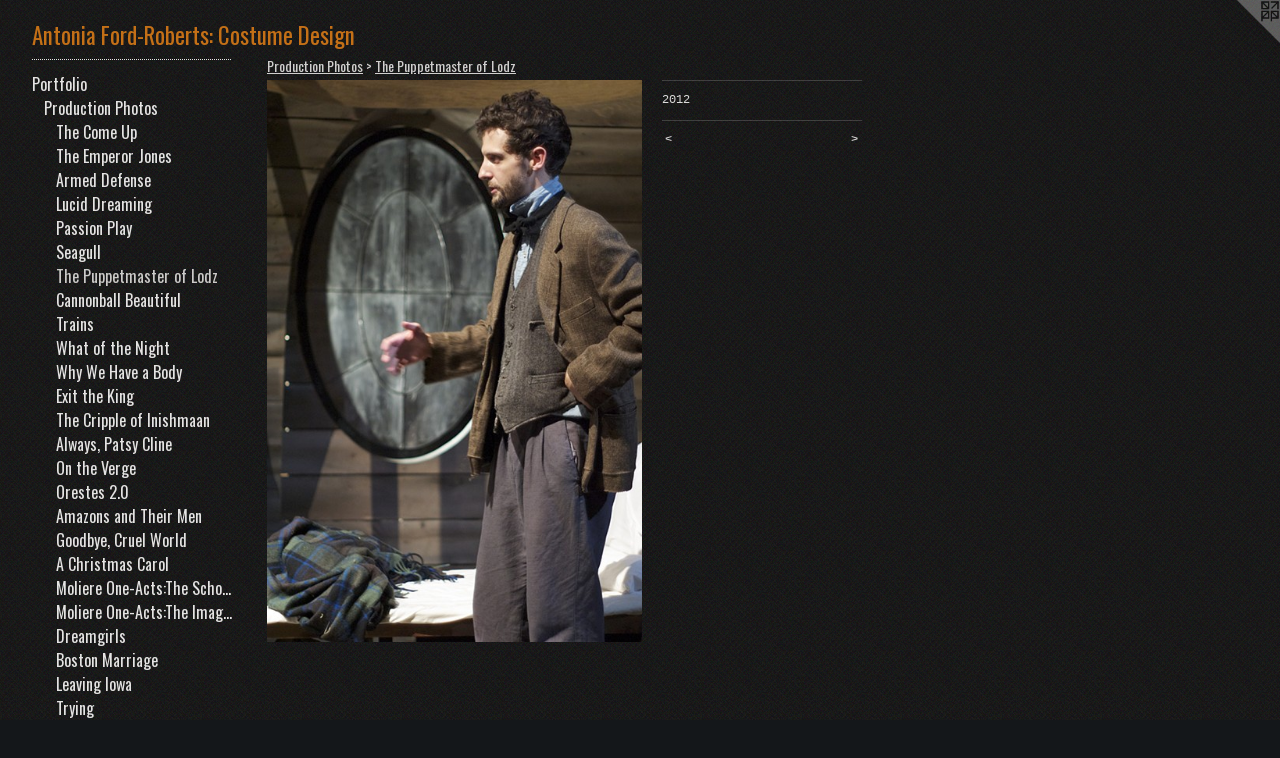

--- FILE ---
content_type: text/html;charset=utf-8
request_url: https://antoniafordroberts.com/artwork/2913433.html
body_size: 4424
content:
<!doctype html><html class="no-js a-image mobile-title-align--center has-mobile-menu-icon--left l-generic p-artwork has-page-nav mobile-menu-align--center has-wall-text "><head><meta charset="utf-8" /><meta content="IE=edge" http-equiv="X-UA-Compatible" /><meta http-equiv="X-OPP-Site-Id" content="7636" /><meta http-equiv="X-OPP-Revision" content="162" /><meta http-equiv="X-OPP-Locke-Environment" content="production" /><meta http-equiv="X-OPP-Locke-Release" content="v0.0.141" /><title>Antonia Ford-Roberts: Costume Design</title><link rel="canonical" href="https://antoniafordroberts.com/artwork/2913433.html" /><meta content="website" property="og:type" /><meta property="og:url" content="https://antoniafordroberts.com/artwork/2913433.html" /><meta property="og:title" /><meta content="width=device-width, initial-scale=1" name="viewport" /><link type="text/css" rel="stylesheet" href="//cdnjs.cloudflare.com/ajax/libs/normalize/3.0.2/normalize.min.css" /><link type="text/css" rel="stylesheet" media="only all" href="//maxcdn.bootstrapcdn.com/font-awesome/4.3.0/css/font-awesome.min.css" /><link type="text/css" rel="stylesheet" media="not all and (min-device-width: 600px) and (min-device-height: 600px)" href="/release/locke/production/v0.0.141/css/small.css" /><link type="text/css" rel="stylesheet" media="only all and (min-device-width: 600px) and (min-device-height: 600px)" href="/release/locke/production/v0.0.141/css/large-generic.css" /><link type="text/css" rel="stylesheet" media="not all and (min-device-width: 600px) and (min-device-height: 600px)" href="/r17640929860000000162/css/small-site.css" /><link type="text/css" rel="stylesheet" media="only all and (min-device-width: 600px) and (min-device-height: 600px)" href="/r17640929860000000162/css/large-site.css" /><link type="text/css" rel="stylesheet" media="only all and (min-device-width: 600px) and (min-device-height: 600px)" href="//fonts.googleapis.com/css?family=Oswald" /><link type="text/css" rel="stylesheet" media="not all and (min-device-width: 600px) and (min-device-height: 600px)" href="//fonts.googleapis.com/css?family=Oswald&amp;text=MENUHomePrtfliCnacRsuA%20Fd-b%3ADg" /><script>window.OPP = window.OPP || {};
OPP.modernMQ = 'only all';
OPP.smallMQ = 'not all and (min-device-width: 600px) and (min-device-height: 600px)';
OPP.largeMQ = 'only all and (min-device-width: 600px) and (min-device-height: 600px)';
OPP.downURI = '/x/6/3/6/7636/.down';
OPP.gracePeriodURI = '/x/6/3/6/7636/.grace_period';
OPP.imgL = function (img) {
  !window.lazySizes && img.onerror();
};
OPP.imgE = function (img) {
  img.onerror = img.onload = null;
  img.src = img.getAttribute('data-src');
  //img.srcset = img.getAttribute('data-srcset');
};</script><script src="/release/locke/production/v0.0.141/js/modernizr.js"></script><script src="/release/locke/production/v0.0.141/js/masonry.js"></script><script src="/release/locke/production/v0.0.141/js/respimage.js"></script><script src="/release/locke/production/v0.0.141/js/ls.aspectratio.js"></script><script src="/release/locke/production/v0.0.141/js/lazysizes.js"></script><script src="/release/locke/production/v0.0.141/js/large.js"></script><script src="/release/locke/production/v0.0.141/js/hammer.js"></script><script>if (!Modernizr.mq('only all')) { document.write('<link type="text/css" rel="stylesheet" href="/release/locke/production/v0.0.141/css/minimal.css">') }</script><meta name="google-site-verification" content="zn8_vsbMIvDy_0qlqAWZkuEULnC9pvrX8CQAK6Pgeq4" /><style>.media-max-width {
  display: block;
}

@media (min-height: 1564px) {

  .media-max-width {
    max-width: 814.0px;
  }

}

@media (max-height: 1564px) {

  .media-max-width {
    max-width: 52.04262295081967vh;
  }

}</style><script>(function(i,s,o,g,r,a,m){i['GoogleAnalyticsObject']=r;i[r]=i[r]||function(){
(i[r].q=i[r].q||[]).push(arguments)},i[r].l=1*new Date();a=s.createElement(o),
m=s.getElementsByTagName(o)[0];a.async=1;a.src=g;m.parentNode.insertBefore(a,m)
})(window,document,'script','//www.google-analytics.com/analytics.js','ga');
ga('create', 'UA-5116174-1', 'auto');
ga('send', 'pageview');</script></head><body><a class=" logo hidden--small" href="http://otherpeoplespixels.com/ref/antoniafordroberts.com" title="Website by OtherPeoplesPixels" target="_blank"></a><header id="header"><a class=" site-title" href="/home.html"><span class=" site-title-text u-break-word">Antonia Ford-Roberts: Costume Design</span><div class=" site-title-media"></div></a><a id="mobile-menu-icon" class="mobile-menu-icon hidden--no-js hidden--large"><svg viewBox="0 0 21 17" width="21" height="17" fill="currentColor"><rect x="0" y="0" width="21" height="3" rx="0"></rect><rect x="0" y="7" width="21" height="3" rx="0"></rect><rect x="0" y="14" width="21" height="3" rx="0"></rect></svg></a></header><nav class=" hidden--large"><ul class=" site-nav"><li class="nav-item nav-home "><a class="nav-link " href="/home.html">Home</a></li><li class="d2 nav-divider hidden--small"></li><li class="nav-item expanded nav-museum "><a class="nav-link " href="/section/54515.html">Portfolio</a><ul><li class="nav-item expanded nav-museum "><a class="nav-link " href="/section/54614-Production%20Photos.html">Production Photos</a><ul><li class="nav-gallery nav-item expanded "><a class="nav-link " href="/section/336495-The%20Come%20Up.html">The Come Up</a></li><li class="nav-gallery nav-item expanded "><a class="nav-link " href="/section/131168-The%20Emperor%20Jones.html">The Emperor Jones</a></li><li class="nav-gallery nav-item expanded "><a class="nav-link " href="/section/231791-Armed%20Defense.html">Armed Defense</a></li><li class="nav-gallery nav-item expanded "><a class="nav-link " href="/section/219209-Lucid%20Dreaming.html">Lucid Dreaming</a></li><li class="nav-gallery nav-item expanded "><a class="nav-link " href="/section/179898-Passion%20Play.html">Passion Play</a></li><li class="nav-gallery nav-item expanded "><a class="nav-link " href="/section/216884-Seagull.html">Seagull</a></li><li class="nav-gallery nav-item expanded "><a class="selected nav-link " href="/section/337313-The%20Puppetmaster%20of%20Lodz.html">The Puppetmaster of Lodz</a></li><li class="nav-gallery nav-item expanded "><a class="nav-link " href="/section/233741-Cannonball%20Beautiful.html">Cannonball Beautiful</a></li><li class="nav-gallery nav-item expanded "><a class="nav-link " href="/section/54836-Trains.html">Trains</a></li><li class="nav-gallery nav-item expanded "><a class="nav-link " href="/section/466453-What%20of%20the%20Night.html">What of the Night</a></li><li class="nav-gallery nav-item expanded "><a class="nav-link " href="/section/257325-Why%20We%20Have%20a%20Body.html">Why We Have a Body</a></li><li class="nav-gallery nav-item expanded "><a class="nav-link " href="/section/95080-Exit%20the%20King.html">Exit the King</a></li><li class="nav-gallery nav-item expanded "><a class="nav-link " href="/section/55570-The%20Cripple%20of%20Inishmaan.html">The Cripple of Inishmaan</a></li><li class="nav-gallery nav-item expanded "><a class="nav-link " href="/section/61889-Always%2c%20Patsy%20Cline.html">Always, Patsy Cline</a></li><li class="nav-gallery nav-item expanded "><a class="nav-link " href="/section/138508-On%20the%20Verge.html">On the Verge</a></li><li class="nav-gallery nav-item expanded "><a class="nav-link " href="/section/138494-Orestes%202%2e0.html">Orestes 2.0
</a></li><li class="nav-gallery nav-item expanded "><a class="nav-link " href="/section/138503-Amazons%20and%20Their%20Men.html">Amazons and Their Men</a></li><li class="nav-gallery nav-item expanded "><a class="nav-link " href="/section/216872-Goodbye%2c%20Cruel%20World.html">Goodbye, Cruel World</a></li><li class="nav-gallery nav-item expanded "><a class="nav-link " href="/section/55556-A%20Christmas%20Carol.html">A Christmas Carol</a></li><li class="nav-gallery nav-item expanded "><a class="nav-link " href="/section/56146-Moliere%20One-Acts%3aThe%20School%20for%20Husbands.html">Moliere One-Acts:The School for Husbands</a></li><li class="nav-gallery nav-item expanded "><a class="nav-link " href="/section/56141-Moliere%20One-Acts%3aThe%20Imaginary%20Cuckold.html">Moliere One-Acts:The Imaginary Cuckold</a></li><li class="nav-gallery nav-item expanded "><a class="nav-link " href="/section/54831-Dreamgirls.html">Dreamgirls</a></li><li class="nav-gallery nav-item expanded "><a class="nav-link " href="/section/257277-Boston%20Marriage.html">Boston Marriage</a></li><li class="nav-gallery nav-item expanded "><a class="nav-link " href="/section/138593-Leaving%20Iowa.html">Leaving Iowa</a></li><li class="nav-gallery nav-item expanded "><a class="nav-link " href="/section/216889-Trying.html">Trying</a></li><li class="nav-gallery nav-item expanded "><a class="nav-link " href="/section/56140-The%20Secret%20Lives%20of%20Losers.html">The Secret Lives of Losers</a></li><li class="nav-gallery nav-item expanded "><a class="nav-link " href="/section/54839-Wing%20It%21.html">Wing It!</a></li><li class="nav-gallery nav-item expanded "><a class="nav-link " href="/section/56122-Under%20Midwestern%20Stars.html">Under Midwestern Stars</a></li><li class="nav-gallery nav-item expanded "><a class="nav-link " href="/section/54610-Black%20Snow.html">Black Snow</a></li><li class="nav-gallery nav-item expanded "><a class="nav-link " href="/section/138506-Normal.html">Normal</a></li><li class="nav-gallery nav-item expanded "><a class="nav-link " href="/section/55554-Retail%20Theatre%3a%2015%20Minute%20Window.html">Retail Theatre: 15 Minute Window</a></li></ul></li><li class="nav-item expanded nav-museum "><a class="nav-link " href="/section/54615-Sketches.html">Sketches</a><ul><li class="nav-gallery nav-item "><a class="nav-link " href="/section/54860-The%20Nutcracker.html">The Nutcracker</a></li><li class="nav-gallery nav-item "><a class="nav-link " href="/section/56147-Auntie%20Mame.html">Auntie Mame</a></li><li class="nav-gallery nav-item "><a class="nav-link " href="/section/56120-42nd%20St%2e%20%22Dames%22%20number.html">42nd St. "Dames" number</a></li><li class="nav-gallery nav-item "><a class="nav-link " href="/section/56104-Threepenny%20Opera.html">Threepenny Opera</a></li><li class="nav-gallery nav-item "><a class="nav-link " href="/section/54867-Macbeth.html">Macbeth</a></li><li class="nav-gallery nav-item "><a class="nav-link " href="/section/54859-The%20Royal%20Family.html">The Royal Family</a></li><li class="nav-gallery nav-item "><a class="nav-link " href="/section/54855-Woyzeck.html">Woyzeck</a></li><li class="nav-gallery nav-item "><a class="nav-link " href="/section/56148-The%20Diary%20of%20a%20Scoundrel.html">The Diary of a Scoundrel</a></li><li class="nav-gallery nav-item "><a class="nav-link " href="/section/56268-More%20Projects.html">More Projects</a></li></ul></li><li class="nav-item expanded nav-museum "><a class="nav-link " href="/section/56231-Photographs.html">Photographs</a><ul><li class="nav-gallery nav-item "><a class="nav-link " href="/section/258728-Ireland.html">Ireland</a></li><li class="nav-gallery nav-item "><a class="nav-link " href="/section/56262-Bermuda.html">Bermuda</a></li><li class="nav-gallery nav-item "><a class="nav-link " href="/section/258704-Flora%20and%20Fauna.html">Flora and Fauna</a></li><li class="nav-gallery nav-item "><a class="nav-link " href="/section/258727-Abstract%20Landscapes.html">Abstract Landscapes</a></li><li class="nav-gallery nav-item "><a class="nav-link " href="/section/231847-Miscellaneous.html">Miscellaneous</a></li><li class="nav-gallery nav-item "><a class="nav-link " href="/section/56232-Road%20Trips.html">Road Trips</a></li><li class="nav-gallery nav-item "><a class="nav-link " href="/section/56263-Priests%20of%20Pallas.html">Priests of Pallas</a></li></ul></li><li class="nav-item expanded nav-museum "><a class="nav-link " href="/section/54616-Fine%20Art.html">Fine Art</a><ul><li class="nav-gallery nav-item "><a class="nav-link " href="/section/95947-Gouache%20Painting.html">Gouache Painting</a></li><li class="nav-gallery nav-item "><a class="nav-link " href="/section/95942-Life%20Drawings.html">Life Drawings</a></li></ul></li><li class="nav-gallery nav-item expanded "><a class="nav-link " href="/section/56150-Draping.html">Draping</a></li></ul></li><li class="d2 nav-divider hidden--small"></li><li class="nav-item nav-contact "><a class="nav-link " href="/contact.html">Contact</a></li><li class="d2 nav-divider hidden--small"></li><li class="nav-item nav-pdf1 "><a target="_blank" class="nav-link " href="//img-cache.oppcdn.com/fixed/7636/assets/zNPQJZXZZ0GfupZt.pdf">Resume</a></li><li class="d2 nav-divider hidden--small"></li></ul></nav><div class=" content"><nav class=" hidden--small" id="nav"><header><a class=" site-title" href="/home.html"><span class=" site-title-text u-break-word">Antonia Ford-Roberts: Costume Design</span><div class=" site-title-media"></div></a></header><ul class=" site-nav"><li class="nav-item nav-home "><a class="nav-link " href="/home.html">Home</a></li><li class="d2 nav-divider hidden--small"></li><li class="nav-item expanded nav-museum "><a class="nav-link " href="/section/54515.html">Portfolio</a><ul><li class="nav-item expanded nav-museum "><a class="nav-link " href="/section/54614-Production%20Photos.html">Production Photos</a><ul><li class="nav-gallery nav-item expanded "><a class="nav-link " href="/section/336495-The%20Come%20Up.html">The Come Up</a></li><li class="nav-gallery nav-item expanded "><a class="nav-link " href="/section/131168-The%20Emperor%20Jones.html">The Emperor Jones</a></li><li class="nav-gallery nav-item expanded "><a class="nav-link " href="/section/231791-Armed%20Defense.html">Armed Defense</a></li><li class="nav-gallery nav-item expanded "><a class="nav-link " href="/section/219209-Lucid%20Dreaming.html">Lucid Dreaming</a></li><li class="nav-gallery nav-item expanded "><a class="nav-link " href="/section/179898-Passion%20Play.html">Passion Play</a></li><li class="nav-gallery nav-item expanded "><a class="nav-link " href="/section/216884-Seagull.html">Seagull</a></li><li class="nav-gallery nav-item expanded "><a class="selected nav-link " href="/section/337313-The%20Puppetmaster%20of%20Lodz.html">The Puppetmaster of Lodz</a></li><li class="nav-gallery nav-item expanded "><a class="nav-link " href="/section/233741-Cannonball%20Beautiful.html">Cannonball Beautiful</a></li><li class="nav-gallery nav-item expanded "><a class="nav-link " href="/section/54836-Trains.html">Trains</a></li><li class="nav-gallery nav-item expanded "><a class="nav-link " href="/section/466453-What%20of%20the%20Night.html">What of the Night</a></li><li class="nav-gallery nav-item expanded "><a class="nav-link " href="/section/257325-Why%20We%20Have%20a%20Body.html">Why We Have a Body</a></li><li class="nav-gallery nav-item expanded "><a class="nav-link " href="/section/95080-Exit%20the%20King.html">Exit the King</a></li><li class="nav-gallery nav-item expanded "><a class="nav-link " href="/section/55570-The%20Cripple%20of%20Inishmaan.html">The Cripple of Inishmaan</a></li><li class="nav-gallery nav-item expanded "><a class="nav-link " href="/section/61889-Always%2c%20Patsy%20Cline.html">Always, Patsy Cline</a></li><li class="nav-gallery nav-item expanded "><a class="nav-link " href="/section/138508-On%20the%20Verge.html">On the Verge</a></li><li class="nav-gallery nav-item expanded "><a class="nav-link " href="/section/138494-Orestes%202%2e0.html">Orestes 2.0
</a></li><li class="nav-gallery nav-item expanded "><a class="nav-link " href="/section/138503-Amazons%20and%20Their%20Men.html">Amazons and Their Men</a></li><li class="nav-gallery nav-item expanded "><a class="nav-link " href="/section/216872-Goodbye%2c%20Cruel%20World.html">Goodbye, Cruel World</a></li><li class="nav-gallery nav-item expanded "><a class="nav-link " href="/section/55556-A%20Christmas%20Carol.html">A Christmas Carol</a></li><li class="nav-gallery nav-item expanded "><a class="nav-link " href="/section/56146-Moliere%20One-Acts%3aThe%20School%20for%20Husbands.html">Moliere One-Acts:The School for Husbands</a></li><li class="nav-gallery nav-item expanded "><a class="nav-link " href="/section/56141-Moliere%20One-Acts%3aThe%20Imaginary%20Cuckold.html">Moliere One-Acts:The Imaginary Cuckold</a></li><li class="nav-gallery nav-item expanded "><a class="nav-link " href="/section/54831-Dreamgirls.html">Dreamgirls</a></li><li class="nav-gallery nav-item expanded "><a class="nav-link " href="/section/257277-Boston%20Marriage.html">Boston Marriage</a></li><li class="nav-gallery nav-item expanded "><a class="nav-link " href="/section/138593-Leaving%20Iowa.html">Leaving Iowa</a></li><li class="nav-gallery nav-item expanded "><a class="nav-link " href="/section/216889-Trying.html">Trying</a></li><li class="nav-gallery nav-item expanded "><a class="nav-link " href="/section/56140-The%20Secret%20Lives%20of%20Losers.html">The Secret Lives of Losers</a></li><li class="nav-gallery nav-item expanded "><a class="nav-link " href="/section/54839-Wing%20It%21.html">Wing It!</a></li><li class="nav-gallery nav-item expanded "><a class="nav-link " href="/section/56122-Under%20Midwestern%20Stars.html">Under Midwestern Stars</a></li><li class="nav-gallery nav-item expanded "><a class="nav-link " href="/section/54610-Black%20Snow.html">Black Snow</a></li><li class="nav-gallery nav-item expanded "><a class="nav-link " href="/section/138506-Normal.html">Normal</a></li><li class="nav-gallery nav-item expanded "><a class="nav-link " href="/section/55554-Retail%20Theatre%3a%2015%20Minute%20Window.html">Retail Theatre: 15 Minute Window</a></li></ul></li><li class="nav-item expanded nav-museum "><a class="nav-link " href="/section/54615-Sketches.html">Sketches</a><ul><li class="nav-gallery nav-item "><a class="nav-link " href="/section/54860-The%20Nutcracker.html">The Nutcracker</a></li><li class="nav-gallery nav-item "><a class="nav-link " href="/section/56147-Auntie%20Mame.html">Auntie Mame</a></li><li class="nav-gallery nav-item "><a class="nav-link " href="/section/56120-42nd%20St%2e%20%22Dames%22%20number.html">42nd St. "Dames" number</a></li><li class="nav-gallery nav-item "><a class="nav-link " href="/section/56104-Threepenny%20Opera.html">Threepenny Opera</a></li><li class="nav-gallery nav-item "><a class="nav-link " href="/section/54867-Macbeth.html">Macbeth</a></li><li class="nav-gallery nav-item "><a class="nav-link " href="/section/54859-The%20Royal%20Family.html">The Royal Family</a></li><li class="nav-gallery nav-item "><a class="nav-link " href="/section/54855-Woyzeck.html">Woyzeck</a></li><li class="nav-gallery nav-item "><a class="nav-link " href="/section/56148-The%20Diary%20of%20a%20Scoundrel.html">The Diary of a Scoundrel</a></li><li class="nav-gallery nav-item "><a class="nav-link " href="/section/56268-More%20Projects.html">More Projects</a></li></ul></li><li class="nav-item expanded nav-museum "><a class="nav-link " href="/section/56231-Photographs.html">Photographs</a><ul><li class="nav-gallery nav-item "><a class="nav-link " href="/section/258728-Ireland.html">Ireland</a></li><li class="nav-gallery nav-item "><a class="nav-link " href="/section/56262-Bermuda.html">Bermuda</a></li><li class="nav-gallery nav-item "><a class="nav-link " href="/section/258704-Flora%20and%20Fauna.html">Flora and Fauna</a></li><li class="nav-gallery nav-item "><a class="nav-link " href="/section/258727-Abstract%20Landscapes.html">Abstract Landscapes</a></li><li class="nav-gallery nav-item "><a class="nav-link " href="/section/231847-Miscellaneous.html">Miscellaneous</a></li><li class="nav-gallery nav-item "><a class="nav-link " href="/section/56232-Road%20Trips.html">Road Trips</a></li><li class="nav-gallery nav-item "><a class="nav-link " href="/section/56263-Priests%20of%20Pallas.html">Priests of Pallas</a></li></ul></li><li class="nav-item expanded nav-museum "><a class="nav-link " href="/section/54616-Fine%20Art.html">Fine Art</a><ul><li class="nav-gallery nav-item "><a class="nav-link " href="/section/95947-Gouache%20Painting.html">Gouache Painting</a></li><li class="nav-gallery nav-item "><a class="nav-link " href="/section/95942-Life%20Drawings.html">Life Drawings</a></li></ul></li><li class="nav-gallery nav-item expanded "><a class="nav-link " href="/section/56150-Draping.html">Draping</a></li></ul></li><li class="d2 nav-divider hidden--small"></li><li class="nav-item nav-contact "><a class="nav-link " href="/contact.html">Contact</a></li><li class="d2 nav-divider hidden--small"></li><li class="nav-item nav-pdf1 "><a target="_blank" class="nav-link " href="//img-cache.oppcdn.com/fixed/7636/assets/zNPQJZXZZ0GfupZt.pdf">Resume</a></li><li class="d2 nav-divider hidden--small"></li></ul><footer><div class=" copyright">© ANTONIA FORD-ROBERTS</div><div class=" credit"><a href="http://otherpeoplespixels.com/ref/antoniafordroberts.com" target="_blank">Website by OtherPeoplesPixels</a></div></footer></nav><main id="main"><div class=" page clearfix media-max-width"><h1 class="parent-title title"><a class=" title-segment hidden--small" href="/section/54614-Production%20Photos.html">Production Photos</a><span class=" title-sep hidden--small"> &gt; </span><a class=" title-segment" href="/section/337313-The%20Puppetmaster%20of%20Lodz.html">The Puppetmaster of Lodz</a></h1><div class=" media-and-info"><div class=" page-media-wrapper media"><a class=" page-media u-spaceball" href="/artwork/2913431.html" id="media"><img data-aspectratio="814/1220" class="u-img " src="//img-cache.oppcdn.com/fixed/7636/assets/rtN_BazLcvP0fyxm.jpg" srcset="//img-cache.oppcdn.com/img/v1.0/s:7636/t:QkxBTksrVEVYVCtIRVJF/p:12/g:tl/o:2.5/a:50/q:90/2520x1220-rtN_BazLcvP0fyxm.jpg/814x1220/844f6cd629ebeb4fd32d945aebbbd8ef.jpg 814w,
//img-cache.oppcdn.com/img/v1.0/s:7636/t:QkxBTksrVEVYVCtIRVJF/p:12/g:tl/o:2.5/a:50/q:90/1640x830-rtN_BazLcvP0fyxm.jpg/554x830/4b760af4bf37eced433ff1fa2c8d5958.jpg 554w,
//img-cache.oppcdn.com/img/v1.0/s:7636/t:QkxBTksrVEVYVCtIRVJF/p:12/g:tl/o:2.5/a:50/q:90/1880x830-rtN_BazLcvP0fyxm.jpg/554x830/bd1df7872385c6cc046069f1165ee30a.jpg 554w,
//img-cache.oppcdn.com/img/v1.0/s:7636/t:QkxBTksrVEVYVCtIRVJF/p:12/g:tl/o:2.5/a:50/q:90/1400x720-rtN_BazLcvP0fyxm.jpg/480x720/9500bb94a87a7c4f997b60951fa7db9f.jpg 480w,
//img-cache.oppcdn.com/img/v1.0/s:7636/t:QkxBTksrVEVYVCtIRVJF/p:12/g:tl/o:2.5/a:50/q:90/1240x588-rtN_BazLcvP0fyxm.jpg/392x588/ef1bdcd080f5574d59e2e572ed3b7534.jpg 392w,
//img-cache.oppcdn.com/img/v1.0/s:7636/t:QkxBTksrVEVYVCtIRVJF/p:12/g:tl/o:2.5/a:50/q:90/984x588-rtN_BazLcvP0fyxm.jpg/392x588/4f2c89752a312a5f79c050617e2d82c0.jpg 392w,
//img-cache.oppcdn.com/fixed/7636/assets/rtN_BazLcvP0fyxm.jpg 320w" sizes="(max-device-width: 599px) 100vw,
(max-device-height: 599px) 100vw,
(max-width: 320px) 320px,
(max-height: 480px) 320px,
(max-width: 392px) 392px,
(max-height: 588px) 392px,
(max-width: 392px) 392px,
(max-height: 588px) 392px,
(max-width: 480px) 480px,
(max-height: 720px) 480px,
(max-width: 554px) 554px,
(max-height: 830px) 554px,
(max-width: 554px) 554px,
(max-height: 830px) 554px,
814px" /></a><a class=" zoom-corner" style="display: none" id="zoom-corner"><span class=" zoom-icon fa fa-search-plus"></span></a><div class="share-buttons a2a_kit social-icons hidden--small" data-a2a-url="https://antoniafordroberts.com/artwork/2913433.html"></div></div><div class=" info border-color"><div class=" wall-text border-color"><div class=" wt-item wt-date">2012</div></div><div class=" page-nav hidden--small border-color clearfix"><a class=" prev" id="artwork-prev" href="/artwork/2913434.html">&lt; <span class=" m-hover-show">previous</span></a> <a class=" next" id="artwork-next" href="/artwork/2913431.html"><span class=" m-hover-show">next</span> &gt;</a></div></div></div><div class="share-buttons a2a_kit social-icons hidden--large" data-a2a-url="https://antoniafordroberts.com/artwork/2913433.html"></div></div></main></div><footer><div class=" copyright">© ANTONIA FORD-ROBERTS</div><div class=" credit"><a href="http://otherpeoplespixels.com/ref/antoniafordroberts.com" target="_blank">Website by OtherPeoplesPixels</a></div></footer><div class=" modal zoom-modal" style="display: none" id="zoom-modal"><style>@media (min-aspect-ratio: 407/610) {

  .zoom-media {
    width: auto;
    max-height: 1220px;
    height: 100%;
  }

}

@media (max-aspect-ratio: 407/610) {

  .zoom-media {
    height: auto;
    max-width: 814px;
    width: 100%;
  }

}
@supports (object-fit: contain) {
  img.zoom-media {
    object-fit: contain;
    width: 100%;
    height: 100%;
    max-width: 814px;
    max-height: 1220px;
  }
}</style><div class=" zoom-media-wrapper u-spaceball"><img onerror="OPP.imgE(this);" onload="OPP.imgL(this);" data-src="//img-cache.oppcdn.com/fixed/7636/assets/rtN_BazLcvP0fyxm.jpg" data-srcset="//img-cache.oppcdn.com/img/v1.0/s:7636/t:QkxBTksrVEVYVCtIRVJF/p:12/g:tl/o:2.5/a:50/q:90/2520x1220-rtN_BazLcvP0fyxm.jpg/814x1220/844f6cd629ebeb4fd32d945aebbbd8ef.jpg 814w,
//img-cache.oppcdn.com/img/v1.0/s:7636/t:QkxBTksrVEVYVCtIRVJF/p:12/g:tl/o:2.5/a:50/q:90/1640x830-rtN_BazLcvP0fyxm.jpg/554x830/4b760af4bf37eced433ff1fa2c8d5958.jpg 554w,
//img-cache.oppcdn.com/img/v1.0/s:7636/t:QkxBTksrVEVYVCtIRVJF/p:12/g:tl/o:2.5/a:50/q:90/1880x830-rtN_BazLcvP0fyxm.jpg/554x830/bd1df7872385c6cc046069f1165ee30a.jpg 554w,
//img-cache.oppcdn.com/img/v1.0/s:7636/t:QkxBTksrVEVYVCtIRVJF/p:12/g:tl/o:2.5/a:50/q:90/1400x720-rtN_BazLcvP0fyxm.jpg/480x720/9500bb94a87a7c4f997b60951fa7db9f.jpg 480w,
//img-cache.oppcdn.com/img/v1.0/s:7636/t:QkxBTksrVEVYVCtIRVJF/p:12/g:tl/o:2.5/a:50/q:90/1240x588-rtN_BazLcvP0fyxm.jpg/392x588/ef1bdcd080f5574d59e2e572ed3b7534.jpg 392w,
//img-cache.oppcdn.com/img/v1.0/s:7636/t:QkxBTksrVEVYVCtIRVJF/p:12/g:tl/o:2.5/a:50/q:90/984x588-rtN_BazLcvP0fyxm.jpg/392x588/4f2c89752a312a5f79c050617e2d82c0.jpg 392w,
//img-cache.oppcdn.com/fixed/7636/assets/rtN_BazLcvP0fyxm.jpg 320w" data-sizes="(max-device-width: 599px) 100vw,
(max-device-height: 599px) 100vw,
(max-width: 320px) 320px,
(max-height: 480px) 320px,
(max-width: 392px) 392px,
(max-height: 588px) 392px,
(max-width: 392px) 392px,
(max-height: 588px) 392px,
(max-width: 480px) 480px,
(max-height: 720px) 480px,
(max-width: 554px) 554px,
(max-height: 830px) 554px,
(max-width: 554px) 554px,
(max-height: 830px) 554px,
814px" class="zoom-media lazyload hidden--no-js " /><noscript><img class="zoom-media " src="//img-cache.oppcdn.com/fixed/7636/assets/rtN_BazLcvP0fyxm.jpg" /></noscript></div></div><div class=" offline"></div><script src="/release/locke/production/v0.0.141/js/small.js"></script><script src="/release/locke/production/v0.0.141/js/artwork.js"></script><script>window.oppa=window.oppa||function(){(oppa.q=oppa.q||[]).push(arguments)};oppa('config','pathname','production/v0.0.141/7636');oppa('set','g','true');oppa('set','l','generic');oppa('set','p','artwork');oppa('set','a','image');oppa('rect','m','media','');oppa('send');</script><script async="" src="/release/locke/production/v0.0.141/js/analytics.js"></script><script src="https://otherpeoplespixels.com/static/enable-preview.js"></script></body></html>

--- FILE ---
content_type: text/css;charset=utf-8
request_url: https://antoniafordroberts.com/r17640929860000000162/css/large-site.css
body_size: 554
content:
body {
  background-color: #14171A;
  font-weight: normal;
  font-style: normal;
  font-family: "Courier New", "Courier", monospace;
}

body {
  color: #dcdbdb;
}

main a {
  color: #dcdbdb;
}

main a:hover {
  text-decoration: underline;
  color: #c3c1c1;
}

main a:visited {
  color: #c3c1c1;
}

.site-title, .mobile-menu-icon {
  color: #c47017;
}

.site-nav, .mobile-menu-link, nav:before, nav:after {
  color: #e4e3e2;
}

.site-nav a {
  color: #e4e3e2;
}

.site-nav a:hover {
  text-decoration: none;
  color: #cbcac8;
}

.site-nav a:visited {
  color: #e4e3e2;
}

.site-nav a.selected {
  color: #cbcac8;
}

.site-nav:hover a.selected {
  color: #e4e3e2;
}

footer {
  color: #dcdbdb;
}

footer a {
  color: #dcdbdb;
}

footer a:hover {
  text-decoration: underline;
  color: #c3c1c1;
}

footer a:visited {
  color: #c3c1c1;
}

.title, .news-item-title, .flex-page-title {
  color: #d0cfce;
}

.title a {
  color: #d0cfce;
}

.title a:hover {
  text-decoration: none;
  color: #b7b5b4;
}

.title a:visited {
  color: #d0cfce;
}

.hr, .hr-before:before, .hr-after:after, .hr-before--small:before, .hr-before--large:before, .hr-after--small:after, .hr-after--large:after {
  border-top-color: #777474;
}

.button {
  background: #dcdbdb;
  color: #14171A;
}

.social-icon {
  background-color: #dcdbdb;
  color: #14171A;
}

.welcome-modal {
  background-color: #FFFFFF;
}

.share-button .social-icon {
  color: #dcdbdb;
}

body {
  background-image: url(//static.otherpeoplespixels.com/images/backgrounds/billie_holiday-lt_black.png);
}

.site-title {
  font-family: "Oswald", sans-serif;
  font-style: normal;
  font-weight: 400;
}

.site-nav {
  font-family: "Oswald", sans-serif;
  font-style: normal;
  font-weight: 400;
}

.section-title, .parent-title, .news-item-title, .link-name, .preview-placeholder, .preview-image, .flex-page-title {
  font-family: "Oswald", sans-serif;
  font-style: normal;
  font-weight: 400;
}

body {
  font-size: 12px;
}

.site-title {
  font-size: 23px;
}

.site-nav {
  font-size: 16px;
}

.title, .news-item-title, .link-name, .flex-page-title {
  font-size: 14px;
}

.border-color {
  border-color: hsla(0, 1.4084507%, 86.07843%, 0.2);
}

.p-artwork .page-nav a {
  color: #dcdbdb;
}

.p-artwork .page-nav a:hover {
  text-decoration: none;
  color: #dcdbdb;
}

.p-artwork .page-nav a:visited {
  color: #dcdbdb;
}

.wordy {
  text-align: left;
}

--- FILE ---
content_type: text/css;charset=utf-8
request_url: https://antoniafordroberts.com/r17640929860000000162/css/small-site.css
body_size: 362
content:
body {
  background-color: #14171A;
  font-weight: normal;
  font-style: normal;
  font-family: "Courier New", "Courier", monospace;
}

body {
  color: #dcdbdb;
}

main a {
  color: #dcdbdb;
}

main a:hover {
  text-decoration: underline;
  color: #c3c1c1;
}

main a:visited {
  color: #c3c1c1;
}

.site-title, .mobile-menu-icon {
  color: #c47017;
}

.site-nav, .mobile-menu-link, nav:before, nav:after {
  color: #e4e3e2;
}

.site-nav a {
  color: #e4e3e2;
}

.site-nav a:hover {
  text-decoration: none;
  color: #cbcac8;
}

.site-nav a:visited {
  color: #e4e3e2;
}

.site-nav a.selected {
  color: #cbcac8;
}

.site-nav:hover a.selected {
  color: #e4e3e2;
}

footer {
  color: #dcdbdb;
}

footer a {
  color: #dcdbdb;
}

footer a:hover {
  text-decoration: underline;
  color: #c3c1c1;
}

footer a:visited {
  color: #c3c1c1;
}

.title, .news-item-title, .flex-page-title {
  color: #d0cfce;
}

.title a {
  color: #d0cfce;
}

.title a:hover {
  text-decoration: none;
  color: #b7b5b4;
}

.title a:visited {
  color: #d0cfce;
}

.hr, .hr-before:before, .hr-after:after, .hr-before--small:before, .hr-before--large:before, .hr-after--small:after, .hr-after--large:after {
  border-top-color: #777474;
}

.button {
  background: #dcdbdb;
  color: #14171A;
}

.social-icon {
  background-color: #dcdbdb;
  color: #14171A;
}

.welcome-modal {
  background-color: #FFFFFF;
}

.site-title {
  font-family: "Oswald", sans-serif;
  font-style: normal;
  font-weight: 400;
}

nav {
  font-family: "Oswald", sans-serif;
  font-style: normal;
  font-weight: 400;
}

.wordy {
  text-align: left;
}

.site-title {
  font-size: 1.625rem;
}

footer .credit a {
  color: #dcdbdb;
}

--- FILE ---
content_type: text/css; charset=utf-8
request_url: https://fonts.googleapis.com/css?family=Oswald&text=MENUHomePrtfliCnacRsuA%20Fd-b%3ADg
body_size: -403
content:
@font-face {
  font-family: 'Oswald';
  font-style: normal;
  font-weight: 400;
  src: url(https://fonts.gstatic.com/l/font?kit=TK3_WkUHHAIjg75cFRf3bXL8LICs1_FvgURoZAaQniG1Hwz5aDgSecigP9lryr34KKF4XtBb-tRlY4U6sL9O5Q&skey=653237e53512d0de&v=v57) format('woff2');
}


--- FILE ---
content_type: text/plain
request_url: https://www.google-analytics.com/j/collect?v=1&_v=j102&a=983611365&t=pageview&_s=1&dl=https%3A%2F%2Fantoniafordroberts.com%2Fartwork%2F2913433.html&ul=en-us%40posix&dt=Antonia%20Ford-Roberts%3A%20Costume%20Design&sr=1280x720&vp=1280x720&_u=IEBAAEABAAAAACAAI~&jid=920630995&gjid=281967417&cid=632259676.1769025780&tid=UA-5116174-1&_gid=1843338734.1769025780&_r=1&_slc=1&z=1736576861
body_size: -453
content:
2,cG-85SDL275CT